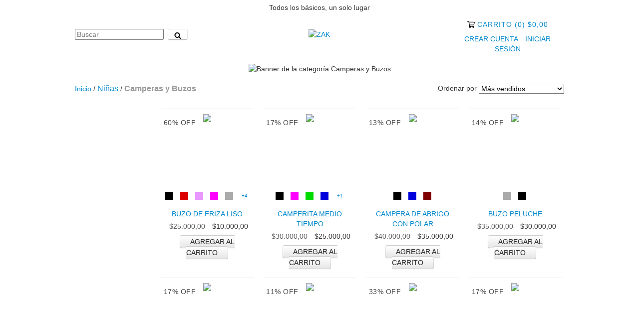

--- FILE ---
content_type: text/plain
request_url: https://www.google-analytics.com/j/collect?v=1&_v=j102&a=1501396271&t=pageview&_s=1&dl=https%3A%2F%2Fwww.zakargentina.com.ar%2Fninas%2Fcamperitas-y-buzos%2F%3FTipo%2520De%2520Estampado%3DLooney%2520Toones&ul=en-us%40posix&dt=Comprar%20Camperas%20y%20Buzos%20en%20ZAK&sr=1280x720&vp=1280x720&_u=aGBAgEIJAAAAACAMI~&jid=1710217158&gjid=1699272090&cid=1959118836.1769568182&tid=UA-213632815-1&_gid=974686637.1769568182&_slc=1&il1nm=category&il1pi1id=108959709&il1pi1nm=Buzo%20de%20friza%20liso&il1pi1ps=1&il1pi1ca=Camperas%20y%20Buzos&il1pi2id=103294836&il1pi2nm=Camperita%20medio%20tiempo&il1pi2ps=2&il1pi2ca=Camperas%20y%20Buzos&il1pi3id=121809539&il1pi3nm=Campera%20de%20abrigo%20con%20polar&il1pi3ps=3&il1pi3ca=Camperas%20y%20Buzos&il1pi4id=218539686&il1pi4nm=BUZO%20PELUCHE&il1pi4ps=4&il1pi4ca=Camperas%20y%20Buzos&il1pi5id=218538305&il1pi5nm=Campera%20de%20friza&il1pi5ps=5&il1pi5ca=Camperas%20y%20Buzos&il1pi6id=160462133&il1pi6nm=CONJUNTO%20DE%20ACETATO&il1pi6ps=6&il1pi6ca=Camperas%20y%20Buzos&il1pi7id=117750077&il1pi7nm=Buzo%20Mickey%20lentejuelas&il1pi7ps=7&il1pi7ca=Camperas%20y%20Buzos&il1pi8id=116050327&il1pi8nm=Chaleco%20sin%20mangas%20con%20polar&il1pi8ps=8&il1pi8ca=Camperas%20y%20Buzos&il1pi9id=107122785&il1pi9nm=Buzo%20Over%20R%C3%BAstico&il1pi9ps=9&il1pi9ca=Camperas%20y%20Buzos&il1pi10id=101999967&il1pi10nm=Camperita%20r%C3%BAstico%20arcoiris&il1pi10ps=10&il1pi10ca=Camperas%20y%20Buzos&il1pi11id=101985861&il1pi11nm=Campera%20de%20jean&il1pi11ps=11&il1pi11ca=Camperas%20y%20Buzos&z=915917195
body_size: -452
content:
2,cG-D2L4NLLLH6